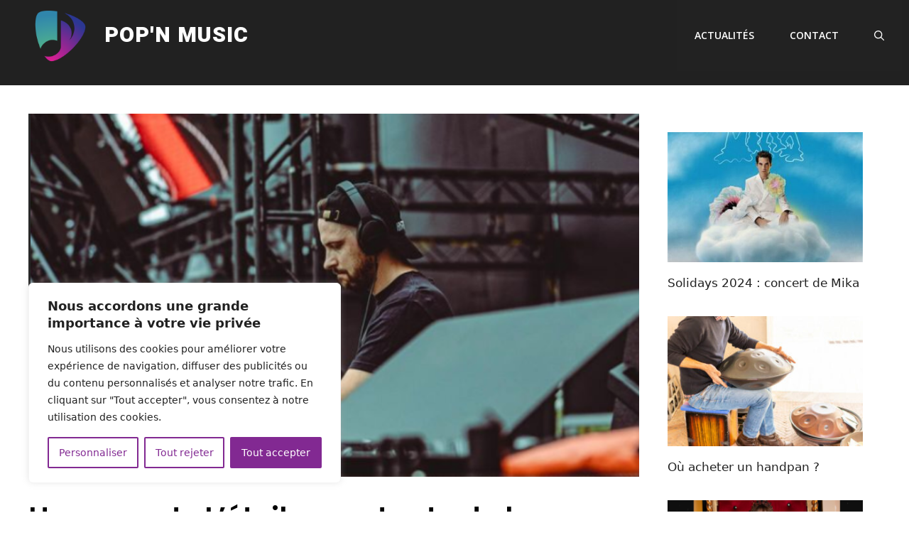

--- FILE ---
content_type: text/html; charset=utf-8
request_url: https://www.google.com/recaptcha/api2/aframe
body_size: 269
content:
<!DOCTYPE HTML><html><head><meta http-equiv="content-type" content="text/html; charset=UTF-8"></head><body><script nonce="G-NBKR24fmFXuvD-39Kxqg">/** Anti-fraud and anti-abuse applications only. See google.com/recaptcha */ try{var clients={'sodar':'https://pagead2.googlesyndication.com/pagead/sodar?'};window.addEventListener("message",function(a){try{if(a.source===window.parent){var b=JSON.parse(a.data);var c=clients[b['id']];if(c){var d=document.createElement('img');d.src=c+b['params']+'&rc='+(localStorage.getItem("rc::a")?sessionStorage.getItem("rc::b"):"");window.document.body.appendChild(d);sessionStorage.setItem("rc::e",parseInt(sessionStorage.getItem("rc::e")||0)+1);localStorage.setItem("rc::h",'1769484936813');}}}catch(b){}});window.parent.postMessage("_grecaptcha_ready", "*");}catch(b){}</script></body></html>